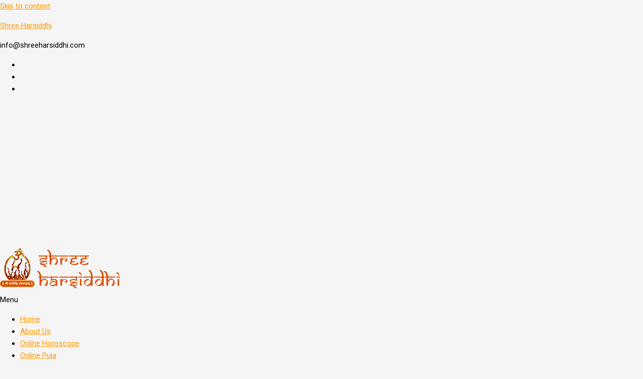

--- FILE ---
content_type: text/html; charset=utf-8
request_url: https://www.google.com/recaptcha/api2/aframe
body_size: 269
content:
<!DOCTYPE HTML><html><head><meta http-equiv="content-type" content="text/html; charset=UTF-8"></head><body><script nonce="XLR5KkNMQmD0Ff8qekkVow">/** Anti-fraud and anti-abuse applications only. See google.com/recaptcha */ try{var clients={'sodar':'https://pagead2.googlesyndication.com/pagead/sodar?'};window.addEventListener("message",function(a){try{if(a.source===window.parent){var b=JSON.parse(a.data);var c=clients[b['id']];if(c){var d=document.createElement('img');d.src=c+b['params']+'&rc='+(localStorage.getItem("rc::a")?sessionStorage.getItem("rc::b"):"");window.document.body.appendChild(d);sessionStorage.setItem("rc::e",parseInt(sessionStorage.getItem("rc::e")||0)+1);localStorage.setItem("rc::h",'1769015274160');}}}catch(b){}});window.parent.postMessage("_grecaptcha_ready", "*");}catch(b){}</script></body></html>